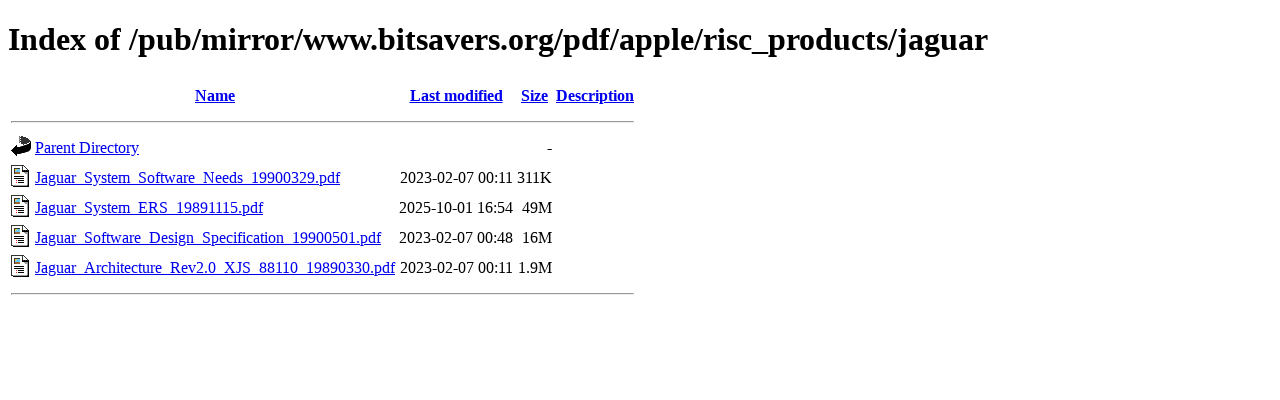

--- FILE ---
content_type: text/html;charset=ISO-8859-1
request_url: https://www.bighole.nl/pub/mirror/www.bitsavers.org/pdf/apple/risc_products/jaguar/?C=D;O=D
body_size: 1920
content:
<!DOCTYPE HTML PUBLIC "-//W3C//DTD HTML 4.01//EN" "http://www.w3.org/TR/html4/strict.dtd">
<html>
 <head>
  <title>Index of /pub/mirror/www.bitsavers.org/pdf/apple/risc_products/jaguar</title>
 </head>
 <body>
<h1>Index of /pub/mirror/www.bitsavers.org/pdf/apple/risc_products/jaguar</h1>
  <table>
   <tr><th valign="top"><img src="/icons/blank.gif" alt="[ICO]"></th><th><a href="?C=N;O=A">Name</a></th><th><a href="?C=M;O=A">Last modified</a></th><th><a href="?C=S;O=A">Size</a></th><th><a href="?C=D;O=A">Description</a></th></tr>
   <tr><th colspan="5"><hr></th></tr>
<tr><td valign="top"><img src="/icons/back.gif" alt="[PARENTDIR]"></td><td><a href="/pub/mirror/www.bitsavers.org/pdf/apple/risc_products/">Parent Directory</a></td><td>&nbsp;</td><td align="right">  - </td><td>&nbsp;</td></tr>
<tr><td valign="top"><img src="/icons/layout.gif" alt="[   ]"></td><td><a href="Jaguar_System_Software_Needs_19900329.pdf">Jaguar_System_Software_Needs_19900329.pdf</a></td><td align="right">2023-02-07 00:11  </td><td align="right">311K</td><td>&nbsp;</td></tr>
<tr><td valign="top"><img src="/icons/layout.gif" alt="[   ]"></td><td><a href="Jaguar_System_ERS_19891115.pdf">Jaguar_System_ERS_19891115.pdf</a></td><td align="right">2025-10-01 16:54  </td><td align="right"> 49M</td><td>&nbsp;</td></tr>
<tr><td valign="top"><img src="/icons/layout.gif" alt="[   ]"></td><td><a href="Jaguar_Software_Design_Specification_19900501.pdf">Jaguar_Software_Design_Specification_19900501.pdf</a></td><td align="right">2023-02-07 00:48  </td><td align="right"> 16M</td><td>&nbsp;</td></tr>
<tr><td valign="top"><img src="/icons/layout.gif" alt="[   ]"></td><td><a href="Jaguar_Architecture_Rev2.0_XJS_88110_19890330.pdf">Jaguar_Architecture_Rev2.0_XJS_88110_19890330.pdf</a></td><td align="right">2023-02-07 00:11  </td><td align="right">1.9M</td><td>&nbsp;</td></tr>
   <tr><th colspan="5"><hr></th></tr>
</table>
</body></html>
